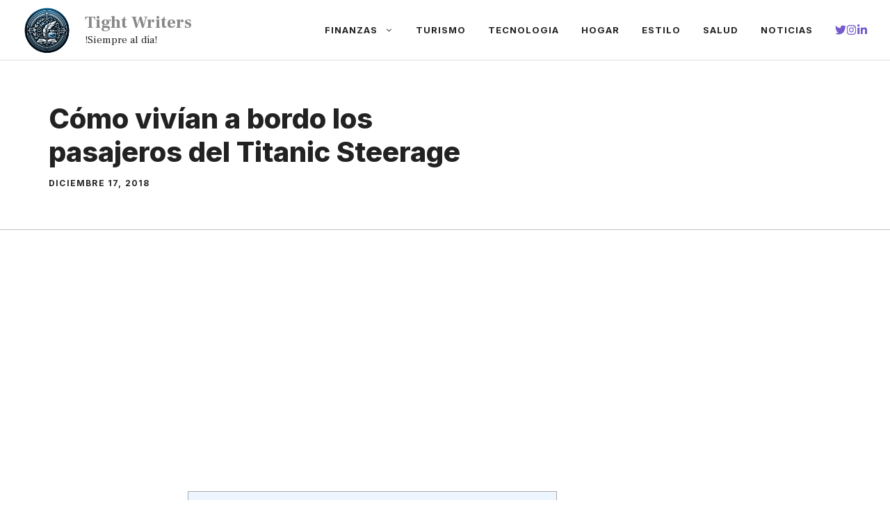

--- FILE ---
content_type: text/html; charset=utf-8
request_url: https://www.google.com/recaptcha/api2/aframe
body_size: 250
content:
<!DOCTYPE HTML><html><head><meta http-equiv="content-type" content="text/html; charset=UTF-8"></head><body><script nonce="V2XwUtGxphJ1R7xXMeHNyw">/** Anti-fraud and anti-abuse applications only. See google.com/recaptcha */ try{var clients={'sodar':'https://pagead2.googlesyndication.com/pagead/sodar?'};window.addEventListener("message",function(a){try{if(a.source===window.parent){var b=JSON.parse(a.data);var c=clients[b['id']];if(c){var d=document.createElement('img');d.src=c+b['params']+'&rc='+(localStorage.getItem("rc::a")?sessionStorage.getItem("rc::b"):"");window.document.body.appendChild(d);sessionStorage.setItem("rc::e",parseInt(sessionStorage.getItem("rc::e")||0)+1);localStorage.setItem("rc::h",'1769750109724');}}}catch(b){}});window.parent.postMessage("_grecaptcha_ready", "*");}catch(b){}</script></body></html>